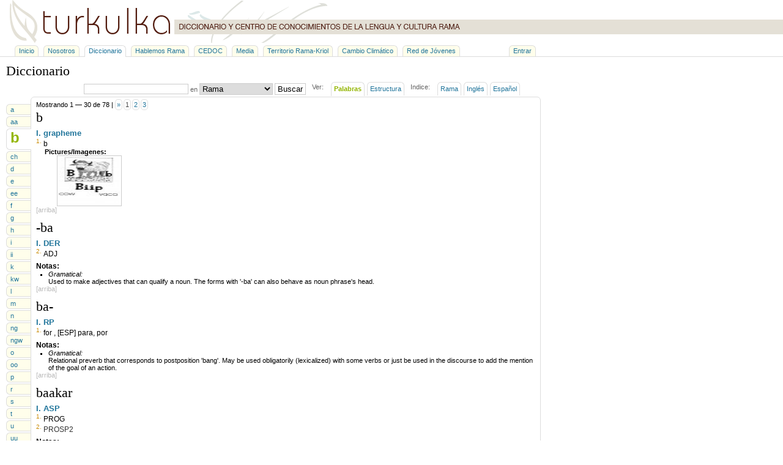

--- FILE ---
content_type: text/html; charset=UTF-8
request_url: http://www.turkulka.net/diccionario/b
body_size: 6156
content:
<!DOCTYPE html PUBLIC "-//W3C//DTD XHTML 1.0 Transitional//EN" "http://www.w3.org/TR/xhtml1/DTD/xhtml1-transitional.dtd">
<!-- BEGIN OF HEADER -->
<html xmlns="http://www.w3.org/1999/xhtml">
<head>
  <title>letra: b, pag. 1 | Diccionario &#8212; TurkuLKa</title>
  <meta http-equiv="Content-Type" content="text/html; charset=utf-8" />
  <meta name="google-site-verification" content="sOW88XWZ0in1R1wfHRl5jlxOTyGM_Exm85a9OicNKkw" />
  <meta name="keywords" content="diccionario, dictionary, centro de conocimiento, cultura, conocimiento, lengua, idioma, language, turkulka, rama, francia, france, colette, cedoc, centro de documentación" />
  <meta name="description" content="Web para el diccionario rama-ingles,español" />
  <link rel="stylesheet" href="/css/common.css" />
  <link type="text/css" media="screen" rel="stylesheet" href="/js/colorbox/colorbox.css" />  <link rel="stylesheet" href="/css/diccionario.css" />  <script type="text/javascript" src="/js/jquery.js"></script>      <script type="text/javascript" src="/js/colorbox/jquery.colorbox-min.js"></script>
    <script type="text/javascript" src="/js/colorbox.js"></script>
    
  <script type="text/javascript">
    var gaJsHost = (("https:" == document.location.protocol) ? "https://ssl." : "http://www.");
    document.write(unescape("%3Cscript src='" + gaJsHost + "google-analytics.com/ga.js' type='text/javascript'%3E%3C/script%3E"));
  </script>
  <script type="text/javascript">
    try {
      var pageTracker = _gat._getTracker("UA-11070656-1");
      pageTracker._trackPageview();
    } catch(err) {}
  </script>
  
  </head>
<body>
<a name="top"></a>
<div id="wrap">
  <div id="header">
    <a href="/"><img src="/imgs/turkuLKa.png" alt="turkuLKa" title="turkuLKa" border="0" height="70" width="770" /></a>
  </div>
  <div id="menu-container">
    <ul id="menu">
      <li><a href="/">Inicio</a></li>
      <li><a href="/nosotros">Nosotros</a></li>
      <li class="current"><a href="/diccionario">Diccionario</a></li>
      <li><a href="/hablemos-rama">Hablemos Rama</a></li>
      <li><a href="/centro-de-documentacion">CEDOC</a></li>
      <li><a href="/galeria">Media</a></li>
      <li><a href="/territorio">Territorio Rama-Kriol</a></li>
      <li><a href="/cambio-climatico">Cambio Climático</a></li>
      <li><a href="/red-jovenes">Red de Jóvenes</a></li>
      <li id="login"><a href="/admin">Entrar</a></li>
    </ul>
  </div>
  <div id="wrap-body">
<!-- END OF HEADER -->        <h1>Diccionario</h1>
    <ul id="view">
      <li>
      <form action="/buscador" method="post">
        <input type="text" name="textbox" value="" />
        en
	<select name="criteria"><option value="ram" selected>Rama</option><option value="eng">Inglés/English</option><option value="esp">Español/Spanish</option></select>
        <input type="submit" value="Buscar" id="btn-search" />
      </form>
      </li>
      <li class="sp_label">Ver:</li>
      <li><a href="/diccionario" class="current">Palabras</a></li>
      <li><a href="/diccionario/estructura">Estructura</a></li>
      <li class="sp_label">Indice:</li>
      <li><a href="/diccionario/indice">Rama</a></li>
      <li><a href="/diccionario/indice_en">Ingl&eacute;s</a></li>
      <li><a href="/diccionario/indice_es">Espa&ntilde;ol</a></li>
    </ul>
    <br clear="all"/>
    <div id="wrap-page">
      <ul id="alphabet">
                <li><a href="/diccionario/a">a</a></li>
                <li><a href="/diccionario/aa">aa</a></li>
                <li class="current"><a href="/diccionario/b">b</a></li>
                <li><a href="/diccionario/ch">ch</a></li>
                <li><a href="/diccionario/d">d</a></li>
                <li><a href="/diccionario/e">e</a></li>
                <li><a href="/diccionario/ee">ee</a></li>
                <li><a href="/diccionario/f">f</a></li>
                <li><a href="/diccionario/g">g</a></li>
                <li><a href="/diccionario/h">h</a></li>
                <li><a href="/diccionario/i">i</a></li>
                <li><a href="/diccionario/ii">ii</a></li>
                <li><a href="/diccionario/k">k</a></li>
                <li><a href="/diccionario/kw">kw</a></li>
                <li><a href="/diccionario/l">l</a></li>
                <li><a href="/diccionario/m">m</a></li>
                <li><a href="/diccionario/n">n</a></li>
                <li><a href="/diccionario/ng">ng</a></li>
                <li><a href="/diccionario/ngw">ngw</a></li>
                <li><a href="/diccionario/o">o</a></li>
                <li><a href="/diccionario/oo">oo</a></li>
                <li><a href="/diccionario/p">p</a></li>
                <li><a href="/diccionario/r">r</a></li>
                <li><a href="/diccionario/s">s</a></li>
                <li><a href="/diccionario/t">t</a></li>
                <li><a href="/diccionario/u">u</a></li>
                <li><a href="/diccionario/uu">uu</a></li>
                <li><a href="/diccionario/w">w</a></li>
                <li><a href="/diccionario/y">y</a></li>
                <li><a href="/diccionario/[-]">[-]</a></li>
              </ul>
      <div id="dictionary-content">                <div class="options">Mostrando 1 &#8212; 30 de 78 | <a href="?pg=2">&raquo;</a><a href="?pg=1" class="current">1</a><a href="?pg=2">2</a><a href="?pg=3">3</a></div>
                                <div class="word">
          <h1><a href="/diccionario/palabra/5842">b</a></h1>
                    <p>
                                    <h2 title="grapheme">
              I.
              <a href="/diccionario/categoria/108">grapheme</a>
            </h2>
                        <span class="definicion">1. </span> <span title="Inglés/English">b</span>                                                                                                            <div class="imagenes"><b>Pictures/Imagenes:</b><ul>
                            <li>
                <a href="/cms/pic/700x500/definicionimagen/139309960249fa35e39086a-bip.JPG"><img src="/cms/pic2/100x75/definicionimagen/139309960249fa35e39086a-bip.JPG" width="100" height="75" /></a>
              </li>
                            </ul>
              <br clear="all"/>
            </div>
                                  </p>
                              <ul class="opts">
                      <li class="top"><a href="#top">[arriba]</a></li>
          </ul>
        </div>
                        <div class="word">
          <h1><a href="/diccionario/palabra/197">-ba</a></h1>
                    <p>
                                    <h2 title="derivational">
              I.
              <a href="/diccionario/categoria/17">DER</a>
            </h2>
                        <span class="definicion">2. </span> <span title="Inglés/English">ADJ</span>                                                                                                          </p>
                              <div class="notes">
            <h3>Notas:</h3>
            <ul>
                                          <li><i>Gramatical:</i><br />Used to make adjectives that can qualify a noun. The forms with '-ba' can also behave as noun phrase's head.</li>                          </ul>
          </div>
                    <ul class="opts">
                      <li class="top"><a href="#top">[arriba]</a></li>
          </ul>
        </div>
                        <div class="word">
          <h1><a href="/diccionario/palabra/1035">ba-</a></h1>
                    <p>
                                    <h2 title="relational preverb">
              I.
              <a href="/diccionario/categoria/44">RP</a>
            </h2>
                        <span class="definicion">1. </span> <span title="Inglés/English">for</span>                        , <span title="Español/Spanish">[ESP] para, por</span>                                                                                  </p>
                              <div class="notes">
            <h3>Notas:</h3>
            <ul>
                                          <li><i>Gramatical:</i><br />Relational preverb that corresponds to postposition 'bang'.  May be used obligatorily (lexicalized) with some verbs or just be used in the discourse to add the mention of the goal of an action.</li>                          </ul>
          </div>
                    <ul class="opts">
                      <li class="top"><a href="#top">[arriba]</a></li>
          </ul>
        </div>
                        <div class="word">
          <h1><a href="/diccionario/palabra/219">baakar</a></h1>
                    <p>
                                    <h2 title="aspect">
              I.
              <a href="/diccionario/categoria/12">ASP</a>
            </h2>
                        <span class="definicion">1. </span> <span title="Inglés/English">PROG</span>                                                                                                          </p>
                    <p>
                        <span class="definicion">2. </span> <span title="Inglés/English">PROSP2</span>                                                                                                          </p>
                              <div class="notes">
            <h3>Notas:</h3>
            <ul>
                                          <li><i>Gramatical:</i><br />Has three variants : 'baakur' is used when suffixed with past tense '-u', 'baakir' is used when suffixed with present tense '-i' but is not obligatory and 'baakit' is used when suffixed with subordinator.<br />
The prospective meaning is 'to be about to'. It enters also in a compounded prospective aspect 'bating baakar' (to get ready to).</li>                          </ul>
          </div>
                    <ul class="opts">
                      <li class="top"><a href="#top">[arriba]</a></li>
          </ul>
        </div>
                        <div class="word">
          <h1><a href="/diccionario/palabra/220">baakir</a></h1>
                    <p>No hay definicion(es)</p>
                              <div class="notes">
            <h3>Notas:</h3>
            <ul>
                                          <li><i>Gramatical:</i><br />Variant of 'baakar' when suffixed with present tense '-i'. Its use is not obligatory ; at the present, the form 'baakar-i' is more frequent.</li>                          </ul>
          </div>
                    <ul class="opts">
                      <li class="top"><a href="#top">[arriba]</a></li>
          </ul>
        </div>
                        <div class="word">
          <h1><a href="/diccionario/palabra/221">baakit</a></h1>
                    <p>
                                    <h2 title="aspect">
              I.
              <a href="/diccionario/categoria/12">ASP</a>
            </h2>
                        <span class="definicion">1. </span> <span title="Inglés/English">PROG</span>                                                                                                          </p>
                    <p>
                        <span class="definicion">2. </span> <span title="Inglés/English">PROSP2</span>                                                                                                          </p>
                              <div class="notes">
            <h3>Notas:</h3>
            <ul>
                                          <li><i>Gramatical:</i><br />Variant of 'baakar' when suffixed with subordinator.</li>                          </ul>
          </div>
                    <ul class="opts">
                      <li class="top"><a href="#top">[arriba]</a></li>
          </ul>
        </div>
                        <div class="word">
          <h1><a href="/diccionario/palabra/1036">baakur</a></h1>
                    <p>No hay definicion(es)</p>
                              <div class="notes">
            <h3>Notas:</h3>
            <ul>
                                          <li><i>Gramatical:</i><br />Variant of 'baakar' when suffixed with past tense '-u'.</li>                          </ul>
          </div>
                    <ul class="opts">
                      <li class="top"><a href="#top">[arriba]</a></li>
          </ul>
        </div>
                        <div class="word">
          <h1><a href="/diccionario/palabra/2499">baalas</a></h1>
                    <p>
                                    <h2 title="noun">
              I.
              <a href="/diccionario/categoria/27">N</a>
            </h2>
                        <span class="definicion">1. <span title="animals"><a href="/diccionario/semantica/4">animal</a></span>,<span title="insect"><a href="/diccionario/semantica/50">insect</a></span></span> <span title="Inglés/English">kaksimbear ant</span>                                                                                    <div class="frases"><b>Ejemplo de Frase-Phrase example:</b><ul>
                          <li>
                <span class="frase">Baalas tataara parnga. Ma yarngutka, yastaiki suaataiki sutiisi.</span><br />
                The kaksimbear (ant) is very big and black. When it bit you it over pain (it hurt).
                                <br />La hormiga (kaksimbear) es muy grande  y negra. Cuando te muerde, duele todo.
                              </li>
                        </ul>
            </div>
                                              </p>
                              <ul class="opts">
                      <li class="top"><a href="#top">[arriba]</a></li>
          </ul>
        </div>
                        <div class="word">
          <h1><a href="/diccionario/palabra/4193">ba-alpi</a></h1>
                    <p>
                                    <h2 title="verb">
              I.
              <a href="/diccionario/categoria/49">V</a>
            </h2>
                        <span class="definicion">1. </span> <span title="Inglés/English">look for</span>                                                                                                            <div class="composition"> 
              <h3>Composicion:</h3>
              Compounds
                            <table cellpadding="0" cellspacing="0" border="0" class="minigrid">
              <thead>
                <tr><th colspan="2">Morfemas</th></tr>
              </thead>
              <tbody>
              <tr>
                              <td>ba</td>
                              <td>alpi</td>
                            </tr>
              <tr>
                              <td>for</td>
                              <td>look for</td>
                            </tr>
                            <tr>
                              <td>para, por</td>
                              <td></td>
                            </tr>
                            </tbody>
              </table>
                          </div>
                      </p>
                              <div class="notes">
            <h3>Notas:</h3>
            <ul>
                                          <li><i>Gramatical:</i><br />'alpi' does not exist alone, it is lexicalized with the relational preverb 'ba', and can take full lexical patient/object.</li>                          </ul>
          </div>
                    <ul class="opts">
                      <li class="top"><a href="#top">[arriba]</a></li>
          </ul>
        </div>
                        <div class="word">
          <h1><a href="/diccionario/palabra/5806">ba-alptang</a></h1>
                    <p>
                                    <h2 title="verb">
              I.
              <a href="/diccionario/categoria/49">V</a>
            </h2>
                        <span class="definicion">1. <span title="movement"><a href="/diccionario/semantica/20">mov</a></span></span> <span title="Inglés/English">come down for</span>                                                                                                            <div class="composition"> 
              <h3>Composicion:</h3>
              Compounds
                            <table cellpadding="0" cellspacing="0" border="0" class="minigrid">
              <thead>
                <tr><th colspan="2">Morfemas</th></tr>
              </thead>
              <tbody>
              <tr>
                              <td>ba</td>
                              <td>alptang</td>
                            </tr>
              <tr>
                              <td>for</td>
                              <td>descend</td>
                            </tr>
                            <tr>
                              <td>para, por</td>
                              <td>Descender</td>
                            </tr>
                            </tbody>
              </table>
                          </div>
                      </p>
                              <div class="notes">
            <h3>Notas:</h3>
            <ul>
                                          <li><i>Gramatical:</i><br />The relational preverb 'ba-' is not obligatory. It is used to make explicit the goal of the action.</li>                          </ul>
          </div>
                    <ul class="opts">
                      <li class="top"><a href="#top">[arriba]</a></li>
          </ul>
        </div>
                        <div class="word">
          <h1><a href="/diccionario/palabra/2405">ba-altanang</a></h1>
                    <p>
                                    <h2 title="verb">
              I.
              <a href="/diccionario/categoria/49">V</a>
            </h2>
                        <span class="definicion">1. </span> <span title="Inglés/English">wait for</span>                                                                                                            <div class="composition"> 
              <h3>Composicion:</h3>
              Compounds
                            <table cellpadding="0" cellspacing="0" border="0" class="minigrid">
              <thead>
                <tr><th colspan="2">Morfemas</th></tr>
              </thead>
              <tbody>
              <tr>
                              <td>ba-</td>
                              <td>altanang</td>
                            </tr>
              <tr>
                              <td>for</td>
                              <td>look</td>
                            </tr>
                            <tr>
                              <td>para, por</td>
                              <td>Mirar</td>
                            </tr>
                            </tbody>
              </table>
                          </div>
                      </p>
                              <div class="notes">
            <h3>Notas:</h3>
            <ul>
                                          <li><i>Gramatical:</i><br />The relational preverb 'ba-' is not obligatory.  When it is used with this verb it mentions the specific goal of the action (look or wait for x). The meaning 'mind' comes with a lexicalized form 'baltanang'.</li>                          </ul>
          </div>
                    <ul class="opts">
                      <li class="top"><a href="#top">[arriba]</a></li>
          </ul>
        </div>
                        <div class="word">
          <h1><a href="/diccionario/palabra/222">baaning</a></h1>
                    <p>
                                    <h2 title="discursive">
              I.
              <a href="/diccionario/categoria/19">DIS</a>
            </h2>
                        <span class="definicion">1. </span> <span title="Inglés/English">then</span>                                                                                                          </p>
                              <ul class="opts">
                      <li class="top"><a href="#top">[arriba]</a></li>
          </ul>
        </div>
                        <div class="word">
          <h1><a href="/diccionario/palabra/4197">baanu</a> <span class="prn-btn">
<object title="AUDIO: baanu" data="/swf/SpeakerApp16.swf" type="application/x-shockwave-flash" width=" 16" height="16" id="pronunciation">
<param name="movie" value="/swf/SpeakerApp16.swf">
<param name="flashvars" value="sound_name=http://www.turkulka.net/files/palabra/1255305613_baanu.mp3">
<param name="wmode" value="transparent">
<a href="http://www.turkulka.net/files/palabra/1255305613_baanu.mp3"><img border="0" width="16" height="16" src="/swf/SpeakerOffA16.png" alt="pronunciación" title="AUDIO: baanu"></a>
</object></span></h1>
                    <p>
                                    <h2 title="adjective">
              I.
              <a href="/diccionario/categoria/10">ADJ</a>
            </h2>
                        <span class="definicion">1. </span> <span title="Inglés/English">virgin</span>                        , <span title="Español/Spanish">[ESP] Virgen</span>                                                                                  </p>
                    <p>
                        <span class="definicion">2. <span title="health"><a href="/diccionario/semantica/52">health</a></span></span> <span title="Inglés/English">sterile</span>                        , <span title="Español/Spanish">[ESP] Esteril</span>                                                                                  </p>
                    <p>
                        <span class="definicion">3. <span title="plant"><a href="/diccionario/semantica/22">plant</a></span></span> <span title="Inglés/English">fruitless</span>                                                                                                          </p>
                              <ul class="opts">
                      <li class="top"><a href="#top">[arriba]</a></li>
          </ul>
        </div>
                        <div class="word">
          <h1><a href="/diccionario/palabra/223">baating</a></h1>
                    <p>
                                    <h2 title="aspect">
              I.
              <a href="/diccionario/categoria/12">ASP</a>
            </h2>
                        <span class="definicion">1. </span> <span title="Inglés/English">PROSP4</span>                                                                                                          </p>
                              <div class="notes">
            <h3>Notas:</h3>
            <ul>
                                          <li><i>Gramatical:</i><br />Prospective aspect meaning 'to be going to'. In opposition with 'bating/ba-ting' (want).</li>                          </ul>
          </div>
                    <ul class="opts">
                      <li class="top"><a href="#top">[arriba]</a></li>
          </ul>
        </div>
                        <div class="word">
          <h1><a href="/diccionario/palabra/5371">baatle</a></h1>
                    <p>
                                    <h2 title="noun">
              I.
              <a href="/diccionario/categoria/27">N</a>
            </h2>
                        <span class="definicion">1. <span title="artefacts"><a href="/diccionario/semantica/10">artef.</a></span>,<span title="food"><a href="/diccionario/semantica/15">food</a></span></span> <span title="Inglés/English">bottle</span>                        , <span title="Español/Spanish">[ESP] Botella</span>                                                                                  </p>
                              <div class="notes">
            <h3>Notas:</h3>
            <ul>
                                          <li><i>Gramatical:</i><br />Borrowing from English (bottle).</li>                          </ul>
          </div>
                    <ul class="opts">
                      <li class="top"><a href="#top">[arriba]</a></li>
          </ul>
        </div>
                        <div class="word">
          <h1><a href="/diccionario/palabra/7830">baazil</a> <span class="prn-btn">
<object title="AUDIO: baazil" data="/swf/SpeakerApp16.swf" type="application/x-shockwave-flash" width=" 16" height="16" id="pronunciation">
<param name="movie" value="/swf/SpeakerApp16.swf">
<param name="flashvars" value="sound_name=http://www.turkulka.net/files/palabra/1255305652_baazil.mp3">
<param name="wmode" value="transparent">
<a href="http://www.turkulka.net/files/palabra/1255305652_baazil.mp3"><img border="0" width="16" height="16" src="/swf/SpeakerOffA16.png" alt="pronunciación" title="AUDIO: baazil"></a>
</object></span></h1>
                    <p>
                                    <h2 title="noun">
              I.
              <a href="/diccionario/categoria/27">N</a>
            </h2>
                        <span class="definicion">1. <span title="food"><a href="/diccionario/semantica/15">food</a></span>,<span title="plant"><a href="/diccionario/semantica/22">plant</a></span></span> <span title="Inglés/English">basil</span>                        , <span title="Español/Spanish">[ESP] Albahaca</span>                                                                                    <div class="imagenes"><b>Pictures/Imagenes:</b><ul>
                            <li>
                <a href="/cms/pic/700x500/definicionimagen/16691103774a09b3fdc2b64-P4141246.JPG"><img src="/cms/pic2/100x75/definicionimagen/16691103774a09b3fdc2b64-P4141246.JPG" width="100" height="75" /></a>
              </li>
                            </ul>
              <br clear="all"/>
            </div>
                                  </p>
                              <div class="notes">
            <h3>Notas:</h3>
            <ul>
                            <li><i>Etnogr&aacute;fica:</i><br />Commonly planted around a house and used both in cooking, for example in different seafood soups (e.g., and ahi), and to make tea, either just to drink or for medicinal purposes (e.g., back pain).  This basil has a spicy cinnamon-like taste.</li>                                        </ul>
          </div>
                    <ul class="opts">
                      <li class="top"><a href="#top">[arriba]</a></li>
          </ul>
        </div>
                        <div class="word">
          <h1><a href="/diccionario/palabra/7826">baglag</a></h1>
                    <p>
                                    <h2 title="noun">
              I.
              <a href="/diccionario/categoria/27">N</a>
            </h2>
                        <span class="definicion">1. <span title="artefacts"><a href="/diccionario/semantica/10">artef.</a></span></span>                                                                                                             <div class="imagenes"><b>Pictures/Imagenes:</b><ul>
                            <li>
                <a href="/cms/pic/700x500/definicionimagen/18587874804a085569a7bc7-baglag:bridge.jpg"><img src="/cms/pic2/100x75/definicionimagen/18587874804a085569a7bc7-baglag:bridge.jpg" width="100" height="75" /></a>
              </li>
                            </ul>
              <br clear="all"/>
            </div>
                                  </p>
                              <div class="notes">
            <h3>Notas:</h3>
            <ul>
                            <li><i>Etnogr&aacute;fica:</i><br />An improvised "bridge" made to cross over a body of water such as a creek.  Often a fallen tree or log.</li>                            <li><i>L&eacute;xica:</i><br />Possible borrowing.<br />
"Balsa" in Spanish.</li>            </ul>
          </div>
                    <ul class="opts">
                      <li class="top"><a href="#top">[arriba]</a></li>
          </ul>
        </div>
                        <div class="word">
          <h1><a href="/diccionario/palabra/199">baing</a></h1>
                    <p>
                                    <h2 title="adjective">
              I.
              <a href="/diccionario/categoria/10">ADJ</a>
            </h2>
                        <span class="definicion">2. <span title="space"><a href="/diccionario/semantica/24">space</a></span></span> <span title="Inglés/English">right</span>                        , <span title="Español/Spanish">[ESP] Correcto, derecha</span>                                                                                  </p>
                    <p>
                                    <h2 title="adverb">
              II.
              <a href="/diccionario/categoria/11">ADV</a>
            </h2>
                        <span class="definicion">1. </span> <span title="Inglés/English">very</span>                                                                                                          </p>
                    <p>
                        <span class="definicion">2. </span> <span title="Inglés/English">too</span>                        , <span title="Español/Spanish">[ESP] Demasiado, tambien</span>                                                                                  </p>
                              <div class="notes">
            <h3>Notas:</h3>
            <ul>
                                          <li><i>Gramatical:</i><br />When suffixed to a verb it means that the subject like to do it : 'naas aakis-baing-i' (I like to sing).</li>                          </ul>
          </div>
                    <ul class="opts">
                      <li class="top"><a href="#top">[arriba]</a></li>
          </ul>
        </div>
                        <div class="word">
          <h1><a href="/diccionario/palabra/2657">baingbi</a></h1>
                    <p>
                                    <h2 title="quantifier">
              I.
              <a href="/diccionario/categoria/40">QUANT</a>
            </h2>
                        <span class="definicion">1. <span title="measuring"><a href="/diccionario/semantica/61">measuring</a></span></span> <span title="Inglés/English">totally</span>                        , <span title="Español/Spanish">[ESP] Totalmente</span>                                                                                  </p>
                    <p>
                        <span class="definicion">2. </span> <span title="Inglés/English">plenty</span>                                                                                                          </p>
                    <p>
                        <span class="definicion">3. </span> <span title="Inglés/English">exactly</span>                        , <span title="Español/Spanish">[ESP] Exactamente</span>                                                                                  </p>
                    <p>
                        <span class="definicion">4. </span> <span title="Inglés/English">only</span>                        , <span title="Español/Spanish">[ESP] Solo, solamente, unico</span>                                                                                  </p>
                              <div class="notes">
            <h3>Notas:</h3>
            <ul>
                                          <li><i>Gramatical:</i><br />Can probably be  decomposed in 'baing-bi' (right-only).</li>                          </ul>
          </div>
                    <ul class="opts">
                      <li class="top"><a href="#top">[arriba]</a></li>
          </ul>
        </div>
                        <div class="word">
          <h1><a href="/diccionario/palabra/201">baingbing</a></h1>
                    <p>No hay definicion(es)</p>
                              <ul class="opts">
                      <li class="top"><a href="#top">[arriba]</a></li>
          </ul>
        </div>
                        <div class="word">
          <h1><a href="/diccionario/palabra/4545">baingi</a></h1>
                    <p>
                                    <h2 title="postposition">
              I.
              <a href="/diccionario/categoria/39">PSP</a>
            </h2>
                        <span class="definicion">2. <span title="space"><a href="/diccionario/semantica/24">space</a></span></span> <span title="Inglés/English">right in</span>                                                                                                            <div class="composition"> 
              <h3>Composicion:</h3>
              Compounds
                            <table cellpadding="0" cellspacing="0" border="0" class="minigrid">
              <thead>
                <tr><th colspan="2">Morfemas</th></tr>
              </thead>
              <tbody>
              <tr>
                              <td>baing</td>
                              <td>i</td>
                            </tr>
              <tr>
                              <td>right</td>
                              <td>in</td>
                            </tr>
                            <tr>
                              <td>Correcto, derecha</td>
                              <td></td>
                            </tr>
                            </tbody>
              </table>
                          </div>
                      </p>
                              <ul class="opts">
                      <li class="top"><a href="#top">[arriba]</a></li>
          </ul>
        </div>
                        <div class="word">
          <h1><a href="/diccionario/palabra/4327">baki</a></h1>
                    <p>
                                    <h2 title="postposition">
              I.
              <a href="/diccionario/categoria/39">PSP</a>
            </h2>
                        <span class="definicion">1. <span title="time"><a href="/diccionario/semantica/25">time</a></span></span> <span title="Inglés/English">before</span>                        , <span title="Español/Spanish">[ESP] antes de</span>                                                                                  </p>
                    <p>
                        <span class="definicion">2. <span title="time"><a href="/diccionario/semantica/25">time</a></span></span> <span title="Inglés/English">after</span>                        , <span title="Español/Spanish">[ESP] Despues</span>                                                                                  </p>
                              <div class="notes">
            <h3>Notas:</h3>
            <ul>
                                          <li><i>Gramatical:</i><br />Means 'one day away', either way. Refers to the day after tomorrow or the day before yesterday. Unknown concept in English.</li>                          </ul>
          </div>
                    <ul class="opts">
                      <li class="top"><a href="#top">[arriba]</a></li>
          </ul>
        </div>
                        <div class="word">
          <h1><a href="/diccionario/palabra/2921">bal-aating</a></h1>
                    <p>
                                    <h2 title="verb">
              I.
              <a href="/diccionario/categoria/49">V</a>
            </h2>
                        <span class="definicion">1. <span title="locution"><a href="/diccionario/semantica/51">locution</a></span></span> <span title="Inglés/English">talk</span>                                                                                                            <div class="composition"> 
              <h3>Composicion:</h3>
              Compounds
                            <table cellpadding="0" cellspacing="0" border="0" class="minigrid">
              <thead>
                <tr><th colspan="2">Morfemas</th></tr>
              </thead>
              <tbody>
              <tr>
                              <td>bal</td>
                              <td>aating</td>
                            </tr>
              <tr>
                              <td>talk</td>
                              <td>do</td>
                            </tr>
                            </tbody>
              </table>
                          </div>
                      </p>
                              <ul class="opts">
                      <li class="top"><a href="#top">[arriba]</a></li>
          </ul>
        </div>
                        <div class="word">
          <h1><a href="/diccionario/palabra/6068">bal-alting</a></h1>
                    <p>
                                    <h2 title="verb">
              I.
              <a href="/diccionario/categoria/49">V</a>
            </h2>
                        <span class="definicion">1. <span title="locution"><a href="/diccionario/semantica/51">locution</a></span></span> <span title="Inglés/English">talk</span>                        , <span title="Español/Spanish">[ESP] Hablar</span>                                                                                  </p>
                              <div class="notes">
            <h3>Notas:</h3>
            <ul>
                                          <li><i>Gramatical:</i><br />'bal-alting' est utilisé pour 'parler' seul : il ne veut/peut pas parler. alors que 'bal-aating' c'est 'parler à quelqu'un' ou 'parler d'une certaine manière' : donc la distribution n'est pas transitive/intransitive mais ... ?</li>                          </ul>
          </div>
                    <ul class="opts">
                      <li class="top"><a href="#top">[arriba]</a></li>
          </ul>
        </div>
                        <div class="word">
          <h1><a href="/diccionario/palabra/4721">balbaliika</a></h1>
                    <p>
                                    <h2 title="adjective">
              I.
              <a href="/diccionario/categoria/10">ADJ</a>
            </h2>
                        <span class="definicion">1. <span title="measuring"><a href="/diccionario/semantica/61">measuring</a></span></span> <span title="Inglés/English">barely warm</span>                                                                                                          </p>
                              <ul class="opts">
                      <li class="top"><a href="#top">[arriba]</a></li>
          </ul>
        </div>
                        <div class="word">
          <h1><a href="/diccionario/palabra/2857">balblikaaba</a></h1>
                    <p>No hay definicion(es)</p>
                              <ul class="opts">
                      <li class="top"><a href="#top">[arriba]</a></li>
          </ul>
        </div>
                        <div class="word">
          <h1><a href="/diccionario/palabra/6186">baltanang</a></h1>
                    <p>
                                    <h2 title="verb">
              I.
              <a href="/diccionario/categoria/49">V</a>
            </h2>
                        <span class="definicion">1. </span> <span title="Inglés/English">mind</span>                                                                                                          </p>
                    <p>
                        <span class="definicion">2. </span> <span title="Inglés/English">wait</span>                        , <span title="Español/Spanish">[ESP] Esperar</span>                                                                                  </p>
                              <div class="notes">
            <h3>Notas:</h3>
            <ul>
                                          <li><i>Gramatical:</i><br />Lexicalized imperative form of the verb 'ba-altanang' with the relational preverb 'ba-' completely attached to the root. Only used in second person imperative, meaning 'mind!', 'be careful!' or 'wait!'. The subordinated verb is suffixed with '-ka' (if).</li>                          </ul>
          </div>
                    <ul class="opts">
                      <li class="top"><a href="#top">[arriba]</a></li>
          </ul>
        </div>
                        <div class="word">
          <h1><a href="/diccionario/palabra/208">-bang</a></h1>
                    <p>
                                    <h2 title="aspect">
              I.
              <a href="/diccionario/categoria/12">ASP</a>
            </h2>
                        <span class="definicion">2. </span> <span title="Inglés/English">PROSP1</span>                                                                                                          </p>
                    <p>
                        <span class="definicion">2. </span> <span title="Inglés/English">PURP</span>                                                                                                          </p>
                    <p>
                                    <h2 title="mood">
              II.
              <a href="/diccionario/categoria/111">MOOD</a>
            </h2>
                        <span class="definicion">1. </span> <span title="Inglés/English">let's</span>                                                                                                          </p>
                              <div class="notes">
            <h3>Notas:</h3>
            <ul>
                                          <li><i>Gramatical:</i><br />Prospective aspect meaning 'going to/about to', projection in the future.<br />
Grammaticalized form of the suppletive  first person plural imperative mood of the verb 'taak' (go), as in 'bang'! (let's go!'.</li>                          </ul>
          </div>
                    <ul class="opts">
                      <li class="top"><a href="#top">[arriba]</a></li>
          </ul>
        </div>
                        <div class="word">
          <h1><a href="/diccionario/palabra/6906">bang</a></h1>
                    <p>
                                    <h2 title="verb">
              I.
              <a href="/diccionario/categoria/49">V</a>
            </h2>
                        <span class="definicion">1. <span title="movement"><a href="/diccionario/semantica/20">mov</a></span></span> <span title="Inglés/English">let's go</span>                        , <span title="Español/Spanish">[ESP] Vamonos</span>                                                                                  </p>
                              <div class="notes">
            <h3>Notas:</h3>
            <ul>
                                          <li><i>Gramatical:</i><br />Suppletive imperative form of the first person plural of the verb 'taak' (go). Lexical source of many aspectual and mood affixes, see '-bang'.</li>                          </ul>
          </div>
                    <ul class="opts">
                      <li class="top"><a href="#top">[arriba]</a></li>
          </ul>
        </div>
                        <div class="word last">
          <h1><a href="/diccionario/palabra/210">bangku</a></h1>
                    <p>
                                    <h2 title="adverb">
              I.
              <a href="/diccionario/categoria/11">ADV</a>
            </h2>
                        <span class="definicion">1. </span> <span title="Inglés/English">then</span>                        , <span title="Español/Spanish">[ESP] Entonces</span>                                                                                  </p>
                    <p>
                        <span class="definicion">2. <span title="time"><a href="/diccionario/semantica/25">time</a></span></span> <span title="Inglés/English">now</span>                        , <span title="Español/Spanish">[ESP] Ahora</span>                                                                                  </p>
                              <ul class="opts">
                      <li class="top"><a href="#top">[arriba]</a></li>
          </ul>
        </div>
                <div class="options footer">Mostrando 1 &#8212; 30 de 78 | <a href="?pg=2">&raquo;</a><a href="?pg=1" class="current">1</a><a href="?pg=2">2</a><a href="?pg=3">3</a></div>
                  </div>
      <br clear="all"/>
      <ul id="alphabet-footer">
                <li><a href="/diccionario/a">a</a></li>
                <li><a href="/diccionario/aa">aa</a></li>
                <li class="current"><a href="/diccionario/b">b</a></li>
                <li><a href="/diccionario/ch">ch</a></li>
                <li><a href="/diccionario/d">d</a></li>
                <li><a href="/diccionario/e">e</a></li>
                <li><a href="/diccionario/ee">ee</a></li>
                <li><a href="/diccionario/f">f</a></li>
                <li><a href="/diccionario/g">g</a></li>
                <li><a href="/diccionario/h">h</a></li>
                <li><a href="/diccionario/i">i</a></li>
                <li><a href="/diccionario/ii">ii</a></li>
                <li><a href="/diccionario/k">k</a></li>
                <li><a href="/diccionario/kw">kw</a></li>
                <li><a href="/diccionario/l">l</a></li>
                <li><a href="/diccionario/m">m</a></li>
                <li><a href="/diccionario/n">n</a></li>
                <li><a href="/diccionario/ng">ng</a></li>
                <li><a href="/diccionario/ngw">ngw</a></li>
                <li><a href="/diccionario/o">o</a></li>
                <li><a href="/diccionario/oo">oo</a></li>
                <li><a href="/diccionario/p">p</a></li>
                <li><a href="/diccionario/r">r</a></li>
                <li><a href="/diccionario/s">s</a></li>
                <li><a href="/diccionario/t">t</a></li>
                <li><a href="/diccionario/u">u</a></li>
                <li><a href="/diccionario/uu">uu</a></li>
                <li><a href="/diccionario/w">w</a></li>
                <li><a href="/diccionario/y">y</a></li>
                <li><a href="/diccionario/[-]">[-]</a></li>
              </ul>
      <br clear="all"/>
    </div><!-- BEGIN OF FOOTER -->
  </div><!--id:wrap-body-->
  <div id="footer">
                <div>info@turkulka.net | <b>turkuLKa</b> &#169; 2005-2026</div>
      <div>Desarrollado por <a class="developBy" href="http://ctorres.clov3r.net" target="_blank">Christian Torres</a> | Hospedaje Web gracias a <a class="developBy" href="http://www.guegue.com" target="_blank">Guegue.Com</a></div>
      </div><!--id:footer-->
</div><!--id:wrap-->
</body>
</html>
<!-- END OF FOOTER -->